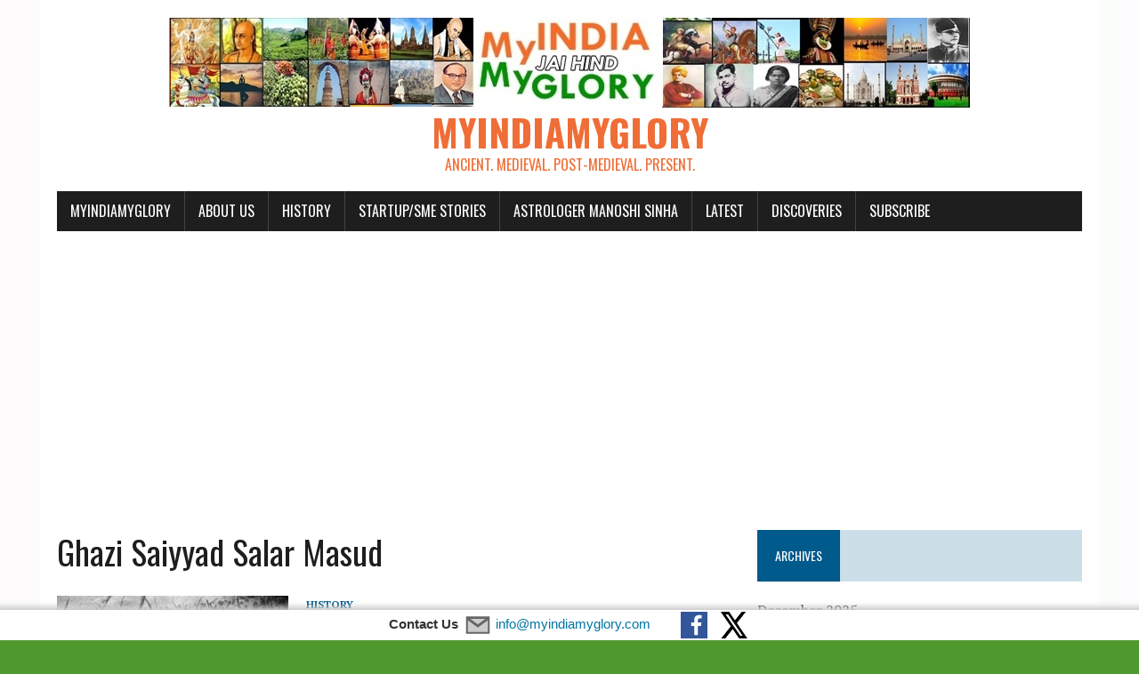

--- FILE ---
content_type: text/html; charset=UTF-8
request_url: https://www.myindiamyglory.com/tag/ghazi-saiyyad-salar-masud/
body_size: 15319
content:
<!DOCTYPE html>
<html class="no-js" lang="en-GB">
<head>
<meta charset="UTF-8">
<meta name="viewport" content="width=device-width, initial-scale=1.0">
<link rel="profile" href="https://gmpg.org/xfn/11" />
<style>
#wpadminbar #wp-admin-bar-wccp_free_top_button .ab-icon:before {
	content: "\f160";
	color: #02CA02;
	top: 3px;
}
#wpadminbar #wp-admin-bar-wccp_free_top_button .ab-icon {
	transform: rotate(45deg);
}
</style>
<meta name='robots' content='index, follow, max-image-preview:large, max-snippet:-1, max-video-preview:-1' />

	<!-- This site is optimized with the Yoast SEO plugin v26.8 - https://yoast.com/product/yoast-seo-wordpress/ -->
	<title>Ghazi Saiyyad Salar Masud Archives - myIndiamyGlory</title>
	<link rel="canonical" href="https://www.myindiamyglory.com/tag/ghazi-saiyyad-salar-masud/" />
	<meta property="og:locale" content="en_GB" />
	<meta property="og:type" content="article" />
	<meta property="og:title" content="Ghazi Saiyyad Salar Masud Archives - myIndiamyGlory" />
	<meta property="og:url" content="https://www.myindiamyglory.com/tag/ghazi-saiyyad-salar-masud/" />
	<meta property="og:site_name" content="myIndiamyGlory" />
	<meta name="twitter:card" content="summary_large_image" />
	<meta name="twitter:site" content="@myindiamyglory" />
	<script type="application/ld+json" class="yoast-schema-graph">{"@context":"https://schema.org","@graph":[{"@type":"CollectionPage","@id":"https://www.myindiamyglory.com/tag/ghazi-saiyyad-salar-masud/","url":"https://www.myindiamyglory.com/tag/ghazi-saiyyad-salar-masud/","name":"Ghazi Saiyyad Salar Masud Archives - myIndiamyGlory","isPartOf":{"@id":"https://www.myindiamyglory.com/#website"},"primaryImageOfPage":{"@id":"https://www.myindiamyglory.com/tag/ghazi-saiyyad-salar-masud/#primaryimage"},"image":{"@id":"https://www.myindiamyglory.com/tag/ghazi-saiyyad-salar-masud/#primaryimage"},"thumbnailUrl":"https://www.myindiamyglory.com/wp-content/uploads/2018/05/Suhaldev.png","breadcrumb":{"@id":"https://www.myindiamyglory.com/tag/ghazi-saiyyad-salar-masud/#breadcrumb"},"inLanguage":"en-GB"},{"@type":"ImageObject","inLanguage":"en-GB","@id":"https://www.myindiamyglory.com/tag/ghazi-saiyyad-salar-masud/#primaryimage","url":"https://www.myindiamyglory.com/wp-content/uploads/2018/05/Suhaldev.png","contentUrl":"https://www.myindiamyglory.com/wp-content/uploads/2018/05/Suhaldev.png","width":600,"height":315,"caption":"Suhaldev"},{"@type":"BreadcrumbList","@id":"https://www.myindiamyglory.com/tag/ghazi-saiyyad-salar-masud/#breadcrumb","itemListElement":[{"@type":"ListItem","position":1,"name":"Home","item":"https://www.myindiamyglory.com/"},{"@type":"ListItem","position":2,"name":"Ghazi Saiyyad Salar Masud"}]},{"@type":"WebSite","@id":"https://www.myindiamyglory.com/#website","url":"https://www.myindiamyglory.com/","name":"myIndiamyGlory","description":"Ancient. Medieval. Post-Medieval. Present.","potentialAction":[{"@type":"SearchAction","target":{"@type":"EntryPoint","urlTemplate":"https://www.myindiamyglory.com/?s={search_term_string}"},"query-input":{"@type":"PropertyValueSpecification","valueRequired":true,"valueName":"search_term_string"}}],"inLanguage":"en-GB"}]}</script>
	<!-- / Yoast SEO plugin. -->


<link rel='dns-prefetch' href='//static.addtoany.com' />
<link rel='dns-prefetch' href='//www.googletagmanager.com' />
<link rel='dns-prefetch' href='//fonts.googleapis.com' />
<link rel="alternate" type="application/rss+xml" title="myIndiamyGlory &raquo; Feed" href="https://www.myindiamyglory.com/feed/" />
<link rel="alternate" type="application/rss+xml" title="myIndiamyGlory &raquo; Comments Feed" href="https://www.myindiamyglory.com/comments/feed/" />
<link rel="alternate" type="application/rss+xml" title="myIndiamyGlory &raquo; Ghazi Saiyyad Salar Masud Tag Feed" href="https://www.myindiamyglory.com/tag/ghazi-saiyyad-salar-masud/feed/" />
<style id='wp-img-auto-sizes-contain-inline-css' type='text/css'>
img:is([sizes=auto i],[sizes^="auto," i]){contain-intrinsic-size:3000px 1500px}
/*# sourceURL=wp-img-auto-sizes-contain-inline-css */
</style>
<style id='wp-emoji-styles-inline-css' type='text/css'>

	img.wp-smiley, img.emoji {
		display: inline !important;
		border: none !important;
		box-shadow: none !important;
		height: 1em !important;
		width: 1em !important;
		margin: 0 0.07em !important;
		vertical-align: -0.1em !important;
		background: none !important;
		padding: 0 !important;
	}
/*# sourceURL=wp-emoji-styles-inline-css */
</style>
<style id='wp-block-library-inline-css' type='text/css'>
:root{--wp-block-synced-color:#7a00df;--wp-block-synced-color--rgb:122,0,223;--wp-bound-block-color:var(--wp-block-synced-color);--wp-editor-canvas-background:#ddd;--wp-admin-theme-color:#007cba;--wp-admin-theme-color--rgb:0,124,186;--wp-admin-theme-color-darker-10:#006ba1;--wp-admin-theme-color-darker-10--rgb:0,107,160.5;--wp-admin-theme-color-darker-20:#005a87;--wp-admin-theme-color-darker-20--rgb:0,90,135;--wp-admin-border-width-focus:2px}@media (min-resolution:192dpi){:root{--wp-admin-border-width-focus:1.5px}}.wp-element-button{cursor:pointer}:root .has-very-light-gray-background-color{background-color:#eee}:root .has-very-dark-gray-background-color{background-color:#313131}:root .has-very-light-gray-color{color:#eee}:root .has-very-dark-gray-color{color:#313131}:root .has-vivid-green-cyan-to-vivid-cyan-blue-gradient-background{background:linear-gradient(135deg,#00d084,#0693e3)}:root .has-purple-crush-gradient-background{background:linear-gradient(135deg,#34e2e4,#4721fb 50%,#ab1dfe)}:root .has-hazy-dawn-gradient-background{background:linear-gradient(135deg,#faaca8,#dad0ec)}:root .has-subdued-olive-gradient-background{background:linear-gradient(135deg,#fafae1,#67a671)}:root .has-atomic-cream-gradient-background{background:linear-gradient(135deg,#fdd79a,#004a59)}:root .has-nightshade-gradient-background{background:linear-gradient(135deg,#330968,#31cdcf)}:root .has-midnight-gradient-background{background:linear-gradient(135deg,#020381,#2874fc)}:root{--wp--preset--font-size--normal:16px;--wp--preset--font-size--huge:42px}.has-regular-font-size{font-size:1em}.has-larger-font-size{font-size:2.625em}.has-normal-font-size{font-size:var(--wp--preset--font-size--normal)}.has-huge-font-size{font-size:var(--wp--preset--font-size--huge)}.has-text-align-center{text-align:center}.has-text-align-left{text-align:left}.has-text-align-right{text-align:right}.has-fit-text{white-space:nowrap!important}#end-resizable-editor-section{display:none}.aligncenter{clear:both}.items-justified-left{justify-content:flex-start}.items-justified-center{justify-content:center}.items-justified-right{justify-content:flex-end}.items-justified-space-between{justify-content:space-between}.screen-reader-text{border:0;clip-path:inset(50%);height:1px;margin:-1px;overflow:hidden;padding:0;position:absolute;width:1px;word-wrap:normal!important}.screen-reader-text:focus{background-color:#ddd;clip-path:none;color:#444;display:block;font-size:1em;height:auto;left:5px;line-height:normal;padding:15px 23px 14px;text-decoration:none;top:5px;width:auto;z-index:100000}html :where(.has-border-color){border-style:solid}html :where([style*=border-top-color]){border-top-style:solid}html :where([style*=border-right-color]){border-right-style:solid}html :where([style*=border-bottom-color]){border-bottom-style:solid}html :where([style*=border-left-color]){border-left-style:solid}html :where([style*=border-width]){border-style:solid}html :where([style*=border-top-width]){border-top-style:solid}html :where([style*=border-right-width]){border-right-style:solid}html :where([style*=border-bottom-width]){border-bottom-style:solid}html :where([style*=border-left-width]){border-left-style:solid}html :where(img[class*=wp-image-]){height:auto;max-width:100%}:where(figure){margin:0 0 1em}html :where(.is-position-sticky){--wp-admin--admin-bar--position-offset:var(--wp-admin--admin-bar--height,0px)}@media screen and (max-width:600px){html :where(.is-position-sticky){--wp-admin--admin-bar--position-offset:0px}}

/*# sourceURL=wp-block-library-inline-css */
</style><style id='global-styles-inline-css' type='text/css'>
:root{--wp--preset--aspect-ratio--square: 1;--wp--preset--aspect-ratio--4-3: 4/3;--wp--preset--aspect-ratio--3-4: 3/4;--wp--preset--aspect-ratio--3-2: 3/2;--wp--preset--aspect-ratio--2-3: 2/3;--wp--preset--aspect-ratio--16-9: 16/9;--wp--preset--aspect-ratio--9-16: 9/16;--wp--preset--color--black: #000000;--wp--preset--color--cyan-bluish-gray: #abb8c3;--wp--preset--color--white: #ffffff;--wp--preset--color--pale-pink: #f78da7;--wp--preset--color--vivid-red: #cf2e2e;--wp--preset--color--luminous-vivid-orange: #ff6900;--wp--preset--color--luminous-vivid-amber: #fcb900;--wp--preset--color--light-green-cyan: #7bdcb5;--wp--preset--color--vivid-green-cyan: #00d084;--wp--preset--color--pale-cyan-blue: #8ed1fc;--wp--preset--color--vivid-cyan-blue: #0693e3;--wp--preset--color--vivid-purple: #9b51e0;--wp--preset--gradient--vivid-cyan-blue-to-vivid-purple: linear-gradient(135deg,rgb(6,147,227) 0%,rgb(155,81,224) 100%);--wp--preset--gradient--light-green-cyan-to-vivid-green-cyan: linear-gradient(135deg,rgb(122,220,180) 0%,rgb(0,208,130) 100%);--wp--preset--gradient--luminous-vivid-amber-to-luminous-vivid-orange: linear-gradient(135deg,rgb(252,185,0) 0%,rgb(255,105,0) 100%);--wp--preset--gradient--luminous-vivid-orange-to-vivid-red: linear-gradient(135deg,rgb(255,105,0) 0%,rgb(207,46,46) 100%);--wp--preset--gradient--very-light-gray-to-cyan-bluish-gray: linear-gradient(135deg,rgb(238,238,238) 0%,rgb(169,184,195) 100%);--wp--preset--gradient--cool-to-warm-spectrum: linear-gradient(135deg,rgb(74,234,220) 0%,rgb(151,120,209) 20%,rgb(207,42,186) 40%,rgb(238,44,130) 60%,rgb(251,105,98) 80%,rgb(254,248,76) 100%);--wp--preset--gradient--blush-light-purple: linear-gradient(135deg,rgb(255,206,236) 0%,rgb(152,150,240) 100%);--wp--preset--gradient--blush-bordeaux: linear-gradient(135deg,rgb(254,205,165) 0%,rgb(254,45,45) 50%,rgb(107,0,62) 100%);--wp--preset--gradient--luminous-dusk: linear-gradient(135deg,rgb(255,203,112) 0%,rgb(199,81,192) 50%,rgb(65,88,208) 100%);--wp--preset--gradient--pale-ocean: linear-gradient(135deg,rgb(255,245,203) 0%,rgb(182,227,212) 50%,rgb(51,167,181) 100%);--wp--preset--gradient--electric-grass: linear-gradient(135deg,rgb(202,248,128) 0%,rgb(113,206,126) 100%);--wp--preset--gradient--midnight: linear-gradient(135deg,rgb(2,3,129) 0%,rgb(40,116,252) 100%);--wp--preset--font-size--small: 13px;--wp--preset--font-size--medium: 20px;--wp--preset--font-size--large: 36px;--wp--preset--font-size--x-large: 42px;--wp--preset--spacing--20: 0.44rem;--wp--preset--spacing--30: 0.67rem;--wp--preset--spacing--40: 1rem;--wp--preset--spacing--50: 1.5rem;--wp--preset--spacing--60: 2.25rem;--wp--preset--spacing--70: 3.38rem;--wp--preset--spacing--80: 5.06rem;--wp--preset--shadow--natural: 6px 6px 9px rgba(0, 0, 0, 0.2);--wp--preset--shadow--deep: 12px 12px 50px rgba(0, 0, 0, 0.4);--wp--preset--shadow--sharp: 6px 6px 0px rgba(0, 0, 0, 0.2);--wp--preset--shadow--outlined: 6px 6px 0px -3px rgb(255, 255, 255), 6px 6px rgb(0, 0, 0);--wp--preset--shadow--crisp: 6px 6px 0px rgb(0, 0, 0);}:where(.is-layout-flex){gap: 0.5em;}:where(.is-layout-grid){gap: 0.5em;}body .is-layout-flex{display: flex;}.is-layout-flex{flex-wrap: wrap;align-items: center;}.is-layout-flex > :is(*, div){margin: 0;}body .is-layout-grid{display: grid;}.is-layout-grid > :is(*, div){margin: 0;}:where(.wp-block-columns.is-layout-flex){gap: 2em;}:where(.wp-block-columns.is-layout-grid){gap: 2em;}:where(.wp-block-post-template.is-layout-flex){gap: 1.25em;}:where(.wp-block-post-template.is-layout-grid){gap: 1.25em;}.has-black-color{color: var(--wp--preset--color--black) !important;}.has-cyan-bluish-gray-color{color: var(--wp--preset--color--cyan-bluish-gray) !important;}.has-white-color{color: var(--wp--preset--color--white) !important;}.has-pale-pink-color{color: var(--wp--preset--color--pale-pink) !important;}.has-vivid-red-color{color: var(--wp--preset--color--vivid-red) !important;}.has-luminous-vivid-orange-color{color: var(--wp--preset--color--luminous-vivid-orange) !important;}.has-luminous-vivid-amber-color{color: var(--wp--preset--color--luminous-vivid-amber) !important;}.has-light-green-cyan-color{color: var(--wp--preset--color--light-green-cyan) !important;}.has-vivid-green-cyan-color{color: var(--wp--preset--color--vivid-green-cyan) !important;}.has-pale-cyan-blue-color{color: var(--wp--preset--color--pale-cyan-blue) !important;}.has-vivid-cyan-blue-color{color: var(--wp--preset--color--vivid-cyan-blue) !important;}.has-vivid-purple-color{color: var(--wp--preset--color--vivid-purple) !important;}.has-black-background-color{background-color: var(--wp--preset--color--black) !important;}.has-cyan-bluish-gray-background-color{background-color: var(--wp--preset--color--cyan-bluish-gray) !important;}.has-white-background-color{background-color: var(--wp--preset--color--white) !important;}.has-pale-pink-background-color{background-color: var(--wp--preset--color--pale-pink) !important;}.has-vivid-red-background-color{background-color: var(--wp--preset--color--vivid-red) !important;}.has-luminous-vivid-orange-background-color{background-color: var(--wp--preset--color--luminous-vivid-orange) !important;}.has-luminous-vivid-amber-background-color{background-color: var(--wp--preset--color--luminous-vivid-amber) !important;}.has-light-green-cyan-background-color{background-color: var(--wp--preset--color--light-green-cyan) !important;}.has-vivid-green-cyan-background-color{background-color: var(--wp--preset--color--vivid-green-cyan) !important;}.has-pale-cyan-blue-background-color{background-color: var(--wp--preset--color--pale-cyan-blue) !important;}.has-vivid-cyan-blue-background-color{background-color: var(--wp--preset--color--vivid-cyan-blue) !important;}.has-vivid-purple-background-color{background-color: var(--wp--preset--color--vivid-purple) !important;}.has-black-border-color{border-color: var(--wp--preset--color--black) !important;}.has-cyan-bluish-gray-border-color{border-color: var(--wp--preset--color--cyan-bluish-gray) !important;}.has-white-border-color{border-color: var(--wp--preset--color--white) !important;}.has-pale-pink-border-color{border-color: var(--wp--preset--color--pale-pink) !important;}.has-vivid-red-border-color{border-color: var(--wp--preset--color--vivid-red) !important;}.has-luminous-vivid-orange-border-color{border-color: var(--wp--preset--color--luminous-vivid-orange) !important;}.has-luminous-vivid-amber-border-color{border-color: var(--wp--preset--color--luminous-vivid-amber) !important;}.has-light-green-cyan-border-color{border-color: var(--wp--preset--color--light-green-cyan) !important;}.has-vivid-green-cyan-border-color{border-color: var(--wp--preset--color--vivid-green-cyan) !important;}.has-pale-cyan-blue-border-color{border-color: var(--wp--preset--color--pale-cyan-blue) !important;}.has-vivid-cyan-blue-border-color{border-color: var(--wp--preset--color--vivid-cyan-blue) !important;}.has-vivid-purple-border-color{border-color: var(--wp--preset--color--vivid-purple) !important;}.has-vivid-cyan-blue-to-vivid-purple-gradient-background{background: var(--wp--preset--gradient--vivid-cyan-blue-to-vivid-purple) !important;}.has-light-green-cyan-to-vivid-green-cyan-gradient-background{background: var(--wp--preset--gradient--light-green-cyan-to-vivid-green-cyan) !important;}.has-luminous-vivid-amber-to-luminous-vivid-orange-gradient-background{background: var(--wp--preset--gradient--luminous-vivid-amber-to-luminous-vivid-orange) !important;}.has-luminous-vivid-orange-to-vivid-red-gradient-background{background: var(--wp--preset--gradient--luminous-vivid-orange-to-vivid-red) !important;}.has-very-light-gray-to-cyan-bluish-gray-gradient-background{background: var(--wp--preset--gradient--very-light-gray-to-cyan-bluish-gray) !important;}.has-cool-to-warm-spectrum-gradient-background{background: var(--wp--preset--gradient--cool-to-warm-spectrum) !important;}.has-blush-light-purple-gradient-background{background: var(--wp--preset--gradient--blush-light-purple) !important;}.has-blush-bordeaux-gradient-background{background: var(--wp--preset--gradient--blush-bordeaux) !important;}.has-luminous-dusk-gradient-background{background: var(--wp--preset--gradient--luminous-dusk) !important;}.has-pale-ocean-gradient-background{background: var(--wp--preset--gradient--pale-ocean) !important;}.has-electric-grass-gradient-background{background: var(--wp--preset--gradient--electric-grass) !important;}.has-midnight-gradient-background{background: var(--wp--preset--gradient--midnight) !important;}.has-small-font-size{font-size: var(--wp--preset--font-size--small) !important;}.has-medium-font-size{font-size: var(--wp--preset--font-size--medium) !important;}.has-large-font-size{font-size: var(--wp--preset--font-size--large) !important;}.has-x-large-font-size{font-size: var(--wp--preset--font-size--x-large) !important;}
/*# sourceURL=global-styles-inline-css */
</style>

<style id='classic-theme-styles-inline-css' type='text/css'>
/*! This file is auto-generated */
.wp-block-button__link{color:#fff;background-color:#32373c;border-radius:9999px;box-shadow:none;text-decoration:none;padding:calc(.667em + 2px) calc(1.333em + 2px);font-size:1.125em}.wp-block-file__button{background:#32373c;color:#fff;text-decoration:none}
/*# sourceURL=/wp-includes/css/classic-themes.min.css */
</style>
<link rel='stylesheet' id='ts_fab_css-css' href='https://www.myindiamyglory.com/wp-content/plugins/fancier-author-box/css/ts-fab.min.css?ver=1.4' type='text/css' media='all' />
<link rel='stylesheet' id='wp-date-remover-css' href='https://www.myindiamyglory.com/wp-content/plugins/wp-date-remover/public/css/wp-date-remover-public.css?ver=1.0.0' type='text/css' media='all' />
<link rel='stylesheet' id='ppress-frontend-css' href='https://www.myindiamyglory.com/wp-content/plugins/wp-user-avatar/assets/css/frontend.min.css?ver=4.16.8' type='text/css' media='all' />
<link rel='stylesheet' id='ppress-flatpickr-css' href='https://www.myindiamyglory.com/wp-content/plugins/wp-user-avatar/assets/flatpickr/flatpickr.min.css?ver=4.16.8' type='text/css' media='all' />
<link rel='stylesheet' id='ppress-select2-css' href='https://www.myindiamyglory.com/wp-content/plugins/wp-user-avatar/assets/select2/select2.min.css?ver=6.9' type='text/css' media='all' />
<link rel='stylesheet' id='jquery-ui-custom-css' href='https://www.myindiamyglory.com/wp-content/plugins/zm-ajax-login-register/assets/jquery-ui.css?ver=6.9' type='text/css' media='all' />
<link rel='stylesheet' id='ajax-login-register-style-css' href='https://www.myindiamyglory.com/wp-content/plugins/zm-ajax-login-register/assets/style.css?ver=6.9' type='text/css' media='all' />
<link rel='stylesheet' id='mh-google-fonts-css' href='https://fonts.googleapis.com/css?family=Oswald:400,700,300|PT+Serif:400,400italic,700,700italic' type='text/css' media='all' />
<link rel='stylesheet' id='mh-font-awesome-css' href='https://www.myindiamyglory.com/wp-content/themes/mh-newsdesk-lite/includes/font-awesome.min.css' type='text/css' media='all' />
<link rel='stylesheet' id='mh-style-css' href='https://www.myindiamyglory.com/wp-content/themes/mh-newsdesk-lite/style.css?ver=6.9' type='text/css' media='all' />
<link rel='stylesheet' id='recent-posts-widget-with-thumbnails-public-style-css' href='https://www.myindiamyglory.com/wp-content/plugins/recent-posts-widget-with-thumbnails/public.css?ver=7.1.1' type='text/css' media='all' />
<link rel='stylesheet' id='yarpp-thumbnails-css' href='https://www.myindiamyglory.com/wp-content/plugins/yet-another-related-posts-plugin/style/styles_thumbnails.css?ver=5.30.11' type='text/css' media='all' />
<style id='yarpp-thumbnails-inline-css' type='text/css'>
.yarpp-thumbnails-horizontal .yarpp-thumbnail {width: 130px;height: 170px;margin: 5px;margin-left: 0px;}.yarpp-thumbnail > img, .yarpp-thumbnail-default {width: 120px;height: 120px;margin: 5px;}.yarpp-thumbnails-horizontal .yarpp-thumbnail-title {margin: 7px;margin-top: 0px;width: 120px;}.yarpp-thumbnail-default > img {min-height: 120px;min-width: 120px;}
/*# sourceURL=yarpp-thumbnails-inline-css */
</style>
<link rel='stylesheet' id='addtoany-css' href='https://www.myindiamyglory.com/wp-content/plugins/add-to-any/addtoany.min.css?ver=1.16' type='text/css' media='all' />
<style id='addtoany-inline-css' type='text/css'>
.a2a_button_facebook_like,
.a2a_button_facebook_like iframe {
	width: 48px !important;
}
/*# sourceURL=addtoany-inline-css */
</style>
<script type="text/javascript" id="addtoany-core-js-before">
/* <![CDATA[ */
window.a2a_config=window.a2a_config||{};a2a_config.callbacks=[];a2a_config.overlays=[];a2a_config.templates={};a2a_localize = {
	Share: "Share",
	Save: "Save",
	Subscribe: "Subscribe",
	Email: "Email",
	Bookmark: "Bookmark",
	ShowAll: "Show All",
	ShowLess: "Show less",
	FindServices: "Find service(s)",
	FindAnyServiceToAddTo: "Instantly find any service to add to",
	PoweredBy: "Powered by",
	ShareViaEmail: "Share via email",
	SubscribeViaEmail: "Subscribe via email",
	BookmarkInYourBrowser: "Bookmark in your browser",
	BookmarkInstructions: "Press Ctrl+D or \u2318+D to bookmark this page",
	AddToYourFavorites: "Add to your favourites",
	SendFromWebOrProgram: "Send from any email address or email program",
	EmailProgram: "Email program",
	More: "More&#8230;",
	ThanksForSharing: "Thanks for sharing!",
	ThanksForFollowing: "Thanks for following!"
};


//# sourceURL=addtoany-core-js-before
/* ]]> */
</script>
<script type="text/javascript" defer src="https://static.addtoany.com/menu/page.js" id="addtoany-core-js"></script>
<script type="text/javascript" src="https://www.myindiamyglory.com/wp-includes/js/jquery/jquery.min.js?ver=3.7.1" id="jquery-core-js"></script>
<script type="text/javascript" src="https://www.myindiamyglory.com/wp-includes/js/jquery/jquery-migrate.min.js?ver=3.4.1" id="jquery-migrate-js"></script>
<script type="text/javascript" defer src="https://www.myindiamyglory.com/wp-content/plugins/add-to-any/addtoany.min.js?ver=1.1" id="addtoany-jquery-js"></script>
<script type="text/javascript" src="https://www.myindiamyglory.com/wp-content/plugins/fancier-author-box/js/ts-fab.min.js?ver=1.4" id="ts_fab_js-js"></script>
<script type="text/javascript" src="https://www.myindiamyglory.com/wp-content/plugins/wp-date-remover/public/js/wp-date-remover-public.js?ver=1.0.0" id="wp-date-remover-js"></script>
<script type="text/javascript" src="https://www.myindiamyglory.com/wp-content/plugins/wp-user-avatar/assets/flatpickr/flatpickr.min.js?ver=4.16.8" id="ppress-flatpickr-js"></script>
<script type="text/javascript" src="https://www.myindiamyglory.com/wp-content/plugins/wp-user-avatar/assets/select2/select2.min.js?ver=4.16.8" id="ppress-select2-js"></script>
<script type="text/javascript" src="https://www.myindiamyglory.com/wp-includes/js/jquery/ui/core.min.js?ver=1.13.3" id="jquery-ui-core-js"></script>
<script type="text/javascript" src="https://www.myindiamyglory.com/wp-includes/js/jquery/ui/mouse.min.js?ver=1.13.3" id="jquery-ui-mouse-js"></script>
<script type="text/javascript" src="https://www.myindiamyglory.com/wp-includes/js/jquery/ui/resizable.min.js?ver=1.13.3" id="jquery-ui-resizable-js"></script>
<script type="text/javascript" src="https://www.myindiamyglory.com/wp-includes/js/jquery/ui/draggable.min.js?ver=1.13.3" id="jquery-ui-draggable-js"></script>
<script type="text/javascript" src="https://www.myindiamyglory.com/wp-includes/js/jquery/ui/controlgroup.min.js?ver=1.13.3" id="jquery-ui-controlgroup-js"></script>
<script type="text/javascript" src="https://www.myindiamyglory.com/wp-includes/js/jquery/ui/checkboxradio.min.js?ver=1.13.3" id="jquery-ui-checkboxradio-js"></script>
<script type="text/javascript" src="https://www.myindiamyglory.com/wp-includes/js/jquery/ui/button.min.js?ver=1.13.3" id="jquery-ui-button-js"></script>
<script type="text/javascript" src="https://www.myindiamyglory.com/wp-includes/js/jquery/ui/dialog.min.js?ver=1.13.3" id="jquery-ui-dialog-js"></script>
<script type="text/javascript" id="ajax-login-register-script-js-extra">
/* <![CDATA[ */
var _zm_alr_settings = {"ajaxurl":"https://www.myindiamyglory.com/wp-admin/admin-ajax.php","login_handle":".login-link","register_handle":".register-link","redirect":"133","wp_logout_url":"https://www.myindiamyglory.com/wp-login.php?action=logout&redirect_to=https%3A%2F%2Fwww.myindiamyglory.com&_wpnonce=0ab06f93fa","logout_text":"Logout","close_text":"Close","pre_load_forms":"zm_alr_misc_pre_load_yes","logged_in_text":"You are already logged in","registered_text":"You are already registered","dialog_width":"265","dialog_height":"auto","dialog_position":{"my":"center top","at":"center top+5%","of":"body"}};
//# sourceURL=ajax-login-register-script-js-extra
/* ]]> */
</script>
<script type="text/javascript" src="https://www.myindiamyglory.com/wp-content/plugins/zm-ajax-login-register/assets/scripts.js?ver=6.9" id="ajax-login-register-script-js"></script>
<script type="text/javascript" src="https://www.myindiamyglory.com/wp-content/plugins/zm-ajax-login-register/assets/login.js?ver=6.9" id="ajax-login-register-login-script-js"></script>
<script type="text/javascript" src="https://www.myindiamyglory.com/wp-content/plugins/zm-ajax-login-register/assets/register.js?ver=6.9" id="ajax-login-register-register-script-js"></script>
<script type="text/javascript" src="https://www.myindiamyglory.com/wp-content/themes/mh-newsdesk-lite/js/scripts.js?ver=6.9" id="mh-scripts-js"></script>

<!-- Google tag (gtag.js) snippet added by Site Kit -->
<!-- Google Analytics snippet added by Site Kit -->
<script type="text/javascript" src="https://www.googletagmanager.com/gtag/js?id=GT-TNGQGWS" id="google_gtagjs-js" async></script>
<script type="text/javascript" id="google_gtagjs-js-after">
/* <![CDATA[ */
window.dataLayer = window.dataLayer || [];function gtag(){dataLayer.push(arguments);}
gtag("set","linker",{"domains":["www.myindiamyglory.com"]});
gtag("js", new Date());
gtag("set", "developer_id.dZTNiMT", true);
gtag("config", "GT-TNGQGWS");
//# sourceURL=google_gtagjs-js-after
/* ]]> */
</script>
<link rel="https://api.w.org/" href="https://www.myindiamyglory.com/wp-json/" /><link rel="alternate" title="JSON" type="application/json" href="https://www.myindiamyglory.com/wp-json/wp/v2/tags/4093" /><link rel="EditURI" type="application/rsd+xml" title="RSD" href="https://www.myindiamyglory.com/xmlrpc.php?rsd" />
<meta name="generator" content="WordPress 6.9" />
<meta property="fb:app_id" content=""/><!-- start Simple Custom CSS and JS -->
<style type="text/css">
1
.post p {
2
line-height: 1.5em;
3
padding-bottom: 15px;
4
}</style>
<!-- end Simple Custom CSS and JS -->
<!-- start Simple Custom CSS and JS -->
<style type="text/css">
.upw-posts .entry-title a { font-size: .45em; }
</style>
<!-- end Simple Custom CSS and JS -->

<link rel='stylesheet' id='1147-css' href='//www.myindiamyglory.com/wp-content/uploads/custom-css-js/1147.css?v=7629' type="text/css" media='all' />
<!-- auto ad code generated by Easy Google AdSense plugin v1.0.13 --><script async src="https://pagead2.googlesyndication.com/pagead/js/adsbygoogle.js?client=ca-pub-1424851190891359" crossorigin="anonymous"></script><!-- Easy Google AdSense plugin --><meta name="generator" content="Site Kit by Google 1.170.0" /><script id="wpcp_disable_selection" type="text/javascript">
var image_save_msg='You are not allowed to save images!';
	var no_menu_msg='Context Menu disabled!';
	var smessage = "Content is protected !!";

function disableEnterKey(e)
{
	var elemtype = e.target.tagName;
	
	elemtype = elemtype.toUpperCase();
	
	if (elemtype == "TEXT" || elemtype == "TEXTAREA" || elemtype == "INPUT" || elemtype == "PASSWORD" || elemtype == "SELECT" || elemtype == "OPTION" || elemtype == "EMBED")
	{
		elemtype = 'TEXT';
	}
	
	if (e.ctrlKey){
     var key;
     if(window.event)
          key = window.event.keyCode;     //IE
     else
          key = e.which;     //firefox (97)
    //if (key != 17) alert(key);
     if (elemtype!= 'TEXT' && (key == 97 || key == 65 || key == 67 || key == 99 || key == 88 || key == 120 || key == 26 || key == 85  || key == 86 || key == 83 || key == 43 || key == 73))
     {
		if(wccp_free_iscontenteditable(e)) return true;
		show_wpcp_message('You are not allowed to copy content or view source');
		return false;
     }else
     	return true;
     }
}


/*For contenteditable tags*/
function wccp_free_iscontenteditable(e)
{
	var e = e || window.event; // also there is no e.target property in IE. instead IE uses window.event.srcElement
  	
	var target = e.target || e.srcElement;

	var elemtype = e.target.nodeName;
	
	elemtype = elemtype.toUpperCase();
	
	var iscontenteditable = "false";
		
	if(typeof target.getAttribute!="undefined" ) iscontenteditable = target.getAttribute("contenteditable"); // Return true or false as string
	
	var iscontenteditable2 = false;
	
	if(typeof target.isContentEditable!="undefined" ) iscontenteditable2 = target.isContentEditable; // Return true or false as boolean

	if(target.parentElement.isContentEditable) iscontenteditable2 = true;
	
	if (iscontenteditable == "true" || iscontenteditable2 == true)
	{
		if(typeof target.style!="undefined" ) target.style.cursor = "text";
		
		return true;
	}
}

////////////////////////////////////
function disable_copy(e)
{	
	var e = e || window.event; // also there is no e.target property in IE. instead IE uses window.event.srcElement
	
	var elemtype = e.target.tagName;
	
	elemtype = elemtype.toUpperCase();
	
	if (elemtype == "TEXT" || elemtype == "TEXTAREA" || elemtype == "INPUT" || elemtype == "PASSWORD" || elemtype == "SELECT" || elemtype == "OPTION" || elemtype == "EMBED")
	{
		elemtype = 'TEXT';
	}
	
	if(wccp_free_iscontenteditable(e)) return true;
	
	var isSafari = /Safari/.test(navigator.userAgent) && /Apple Computer/.test(navigator.vendor);
	
	var checker_IMG = '';
	if (elemtype == "IMG" && checker_IMG == 'checked' && e.detail >= 2) {show_wpcp_message(alertMsg_IMG);return false;}
	if (elemtype != "TEXT")
	{
		if (smessage !== "" && e.detail == 2)
			show_wpcp_message(smessage);
		
		if (isSafari)
			return true;
		else
			return false;
	}	
}

//////////////////////////////////////////
function disable_copy_ie()
{
	var e = e || window.event;
	var elemtype = window.event.srcElement.nodeName;
	elemtype = elemtype.toUpperCase();
	if(wccp_free_iscontenteditable(e)) return true;
	if (elemtype == "IMG") {show_wpcp_message(alertMsg_IMG);return false;}
	if (elemtype != "TEXT" && elemtype != "TEXTAREA" && elemtype != "INPUT" && elemtype != "PASSWORD" && elemtype != "SELECT" && elemtype != "OPTION" && elemtype != "EMBED")
	{
		return false;
	}
}	
function reEnable()
{
	return true;
}
document.onkeydown = disableEnterKey;
document.onselectstart = disable_copy_ie;
if(navigator.userAgent.indexOf('MSIE')==-1)
{
	document.onmousedown = disable_copy;
	document.onclick = reEnable;
}
function disableSelection(target)
{
    //For IE This code will work
    if (typeof target.onselectstart!="undefined")
    target.onselectstart = disable_copy_ie;
    
    //For Firefox This code will work
    else if (typeof target.style.MozUserSelect!="undefined")
    {target.style.MozUserSelect="none";}
    
    //All other  (ie: Opera) This code will work
    else
    target.onmousedown=function(){return false}
    target.style.cursor = "default";
}
//Calling the JS function directly just after body load
window.onload = function(){disableSelection(document.body);};

//////////////////special for safari Start////////////////
var onlongtouch;
var timer;
var touchduration = 1000; //length of time we want the user to touch before we do something

var elemtype = "";
function touchstart(e) {
	var e = e || window.event;
  // also there is no e.target property in IE.
  // instead IE uses window.event.srcElement
  	var target = e.target || e.srcElement;
	
	elemtype = window.event.srcElement.nodeName;
	
	elemtype = elemtype.toUpperCase();
	
	if(!wccp_pro_is_passive()) e.preventDefault();
	if (!timer) {
		timer = setTimeout(onlongtouch, touchduration);
	}
}

function touchend() {
    //stops short touches from firing the event
    if (timer) {
        clearTimeout(timer);
        timer = null;
    }
	onlongtouch();
}

onlongtouch = function(e) { //this will clear the current selection if anything selected
	
	if (elemtype != "TEXT" && elemtype != "TEXTAREA" && elemtype != "INPUT" && elemtype != "PASSWORD" && elemtype != "SELECT" && elemtype != "EMBED" && elemtype != "OPTION")	
	{
		if (window.getSelection) {
			if (window.getSelection().empty) {  // Chrome
			window.getSelection().empty();
			} else if (window.getSelection().removeAllRanges) {  // Firefox
			window.getSelection().removeAllRanges();
			}
		} else if (document.selection) {  // IE?
			document.selection.empty();
		}
		return false;
	}
};

document.addEventListener("DOMContentLoaded", function(event) { 
    window.addEventListener("touchstart", touchstart, false);
    window.addEventListener("touchend", touchend, false);
});

function wccp_pro_is_passive() {

  var cold = false,
  hike = function() {};

  try {
	  const object1 = {};
  var aid = Object.defineProperty(object1, 'passive', {
  get() {cold = true}
  });
  window.addEventListener('test', hike, aid);
  window.removeEventListener('test', hike, aid);
  } catch (e) {}

  return cold;
}
/*special for safari End*/
</script>
<script id="wpcp_disable_Right_Click" type="text/javascript">
document.ondragstart = function() { return false;}
	function nocontext(e) {
	   return false;
	}
	document.oncontextmenu = nocontext;
</script>
<style>
.unselectable
{
-moz-user-select:none;
-webkit-user-select:none;
cursor: default;
}
html
{
-webkit-touch-callout: none;
-webkit-user-select: none;
-khtml-user-select: none;
-moz-user-select: none;
-ms-user-select: none;
user-select: none;
-webkit-tap-highlight-color: rgba(0,0,0,0);
}
</style>
<script id="wpcp_css_disable_selection" type="text/javascript">
var e = document.getElementsByTagName('body')[0];
if(e)
{
	e.setAttribute('unselectable',"on");
}
</script>
<style media="screen" type="text/css">
#scb-wrapper ul,#scb-wrapper li,#scb-wrapper a, #scb-wrapper a span {display:inline;margin:0;padding:0;font-family:sans-serif;font-size:0.96em;line-height:1;} #scb-wrapper ul:after,#scb-wrapper li:after {display:inline;} #scb-wrapper li {margin:0 .5em;} #scb-wrapper img {display:inline;vertical-align:middle;margin:0;padding:0;border:0 none;width:30px;height:30px;} #scb-wrapper .scb-email {padding-right:1em;} #scb-wrapper .scb-email a span, #scb-wrapper .scb-sms a span, #scb-wrapper .scb-whatsapp a span, #scb-wrapper .scb-wechat a span, #scb-wrapper .scb-messenger a span, #scb-wrapper .scb-telegram a span {margin: 0 .3em;} #scb-wrapper li a span {white-space:nowrap;}
#scb-wrapper.scb-fixed {position:fixed;bottom:0;left:0;z-index:2147483647;width:100%;}
@media screen and (max-width:480px) {#scb-wrapper #scb-directs li {margin-bottom:.5em;display:block;} #scb-wrapper ul {display:block;}} #scb-wrapper #scb-directs a {white-space:nowrap;}
@media screen and (max-width:480px) {#scb-wrapper #scb-directs {margin-bottom:.5em;} #scb-wrapper ul {display:block;}}
@media screen and (min-width: 640px) { body { padding-bottom: 2px !important; } }
#scb-wrapper { padding: 2px 2px; background-color: rgba( 255, 255, 255, 1.000 ); color: #333333; text-align: center; box-shadow: 0 -1px 6px 3px #ccc; } 
#scb-wrapper h2 { display: inline; margin: 0; padding: 0; font: normal normal bold 15px/1 sans-serif;  color: #333333; }
#scb-wrapper h2::before, h2::after { display: none; }
@media screen and (max-width: 768px) { #scb-wrapper h2 { display: none; } }
#scb-wrapper a { color: #0074A2; } 
#scb-wrapper h2, #scb-wrapper ul, #scb-wrapper li, #scb-wrapper a, #scb-wrapper a span { font-size: 15px; } 
</style>
<style media="print" type="text/css">#scb-wrapper { display:none; }</style><!--[if lt IE 9]>
<script src="https://www.myindiamyglory.com/wp-content/themes/mh-newsdesk-lite/js/css3-mediaqueries.js"></script>
<![endif]-->

                    <!-- Start: ALR Additional Styling -->
            <style type="text/css">
                [ajax_login], [ajax_register]            </style>
            <!-- End: ALR Additional Styling -->
        
    
        <!-- Start: zm_alr Facebook meta property -->
        <meta property="fb:" content=""/>
        <!-- End: zm_alr Facebook meta property -->

        <!-- Start: zm_alr Facebook script -->
        <script type="text/javascript">
            window.fbAsyncInit = function() {
                FB.init({
                    appId      : "", // App ID
                    cookie     : true,  // enable cookies to allow the server to access the session
                    xfbml      : true,  // parse XFBML
                    version    : 'v2.3' // use version 2.3
                });
            };
            // Load the SDK asynchronously
            // This is updated as the old version went to all.js
            (function(d, s, id) {
                var js, fjs = d.getElementsByTagName(s)[0];
                if (d.getElementById(id)) return;
                js = d.createElement(s); js.id = id;
                js.src = "//connect.facebook.net/en_GB/sdk.js";
                fjs.parentNode.insertBefore(js, fjs);
            }(document, 'script', 'facebook-jssdk'));
        </script>
        <!-- End: zm_alr Facebook script -->

    <style type="text/css" id="custom-background-css">
body.custom-background { background-color: #50992f; background-image: url("https://www.myindiamyglory.com/wp-content/uploads/2017/05/white.png"); background-position: left top; background-size: auto; background-repeat: repeat; background-attachment: scroll; }
</style>
	<link rel="icon" href="https://www.myindiamyglory.com/wp-content/uploads/2016/11/cropped-new-logo-2-150x150.png" sizes="32x32" />
<link rel="icon" href="https://www.myindiamyglory.com/wp-content/uploads/2016/11/cropped-new-logo-2.png" sizes="192x192" />
<link rel="apple-touch-icon" href="https://www.myindiamyglory.com/wp-content/uploads/2016/11/cropped-new-logo-2.png" />
<meta name="msapplication-TileImage" content="https://www.myindiamyglory.com/wp-content/uploads/2016/11/cropped-new-logo-2.png" />
		<style type="text/css" id="wp-custom-css">
			.author-box {
  display: none;
}		</style>
		<link rel='stylesheet' id='dashicons-css' href='https://www.myindiamyglory.com/wp-includes/css/dashicons.min.css?ver=6.9' type='text/css' media='all' />
<link rel='stylesheet' id='thickbox-css' href='https://www.myindiamyglory.com/wp-includes/js/thickbox/thickbox.css?ver=6.9' type='text/css' media='all' />
</head>
<body data-rsssl=1 class="archive tag tag-ghazi-saiyyad-salar-masud tag-4093 custom-background wp-theme-mh-newsdesk-lite unselectable mh-right-sb fpt-template fpt-template-mh-newsdesk-lite">
<div id="mh-wrapper">
<header class="mh-header">
	<div class="header-wrap mh-clearfix">
		<a href="https://www.myindiamyglory.com/" title="myIndiamyGlory" rel="home">
<div class="logo-wrap" role="banner">
<img src="https://www.myindiamyglory.com/wp-content/uploads/2017/01/image-for-site-1.jpg" height="101" width="900" alt="myIndiamyGlory" />
<style type="text/css" id="mh-header-css">.logo-title, .logo-tagline { color: #ef6e37; }</style>
<div class="logo">
<h1 class="logo-title">myIndiamyGlory</h1>
<h2 class="logo-tagline">Ancient. Medieval. Post-Medieval. Present.</h2>
</div>
</div>
</a>
	</div>
	<div class="header-menu mh-clearfix">
		<nav class="main-nav mh-clearfix">
			<div class="menu-contact-us-container"><ul id="menu-contact-us" class="menu"><li id="menu-item-1155" class="menu-item menu-item-type-post_type menu-item-object-page menu-item-home menu-item-1155"><a href="https://www.myindiamyglory.com/">myindiamyglory</a></li>
<li id="menu-item-94" class="menu-item menu-item-type-post_type menu-item-object-page menu-item-94"><a href="https://www.myindiamyglory.com/about-us/">About Us</a></li>
<li id="menu-item-1769" class="menu-item menu-item-type-post_type menu-item-object-page menu-item-has-children menu-item-1769"><a href="https://www.myindiamyglory.com/history/">History</a>
<ul class="sub-menu">
	<li id="menu-item-8517" class="menu-item menu-item-type-post_type menu-item-object-page menu-item-8517"><a href="https://www.myindiamyglory.com/history/">History</a></li>
	<li id="menu-item-3054" class="menu-item menu-item-type-post_type menu-item-object-page menu-item-3054"><a href="https://www.myindiamyglory.com/ancient-india/">Ancient India</a></li>
	<li id="menu-item-3061" class="menu-item menu-item-type-post_type menu-item-object-page menu-item-3061"><a href="https://www.myindiamyglory.com/culture-and-heritage/">Culture and Heritage</a></li>
	<li id="menu-item-3065" class="menu-item menu-item-type-post_type menu-item-object-page menu-item-3065"><a href="https://www.myindiamyglory.com/epics-mythology-history/">Epics and Puranic History</a></li>
	<li id="menu-item-1204" class="menu-item menu-item-type-post_type menu-item-object-page menu-item-1204"><a href="https://www.myindiamyglory.com/interviews/">Interviews</a></li>
	<li id="menu-item-3482" class="menu-item menu-item-type-post_type menu-item-object-page menu-item-3482"><a href="https://www.myindiamyglory.com/indian-security-forces/">Indian Security Forces</a></li>
	<li id="menu-item-3509" class="menu-item menu-item-type-post_type menu-item-object-page menu-item-3509"><a href="https://www.myindiamyglory.com/politics/">Politics</a></li>
	<li id="menu-item-3057" class="menu-item menu-item-type-post_type menu-item-object-page menu-item-3057"><a href="https://www.myindiamyglory.com/war-heroes/">War Heroes</a></li>
</ul>
</li>
<li id="menu-item-1205" class="menu-item menu-item-type-post_type menu-item-object-page menu-item-1205"><a href="https://www.myindiamyglory.com/sme-success-stories/">Startup/SME Stories</a></li>
<li id="menu-item-3063" class="menu-item menu-item-type-post_type menu-item-object-page menu-item-3063"><a href="https://www.myindiamyglory.com/astrologer-manoshi-sinha/">Astrologer Manoshi Sinha</a></li>
<li id="menu-item-1206" class="menu-item menu-item-type-post_type menu-item-object-page menu-item-has-children menu-item-1206"><a href="https://www.myindiamyglory.com/latest-posts/">Latest</a>
<ul class="sub-menu">
	<li id="menu-item-3475" class="menu-item menu-item-type-post_type menu-item-object-page menu-item-3475"><a href="https://www.myindiamyglory.com/inspiration/">Inspiration and Innovation</a></li>
	<li id="menu-item-3485" class="menu-item menu-item-type-post_type menu-item-object-page menu-item-3485"><a href="https://www.myindiamyglory.com/opinion/">Opinion</a></li>
	<li id="menu-item-3062" class="menu-item menu-item-type-post_type menu-item-object-page menu-item-3062"><a href="https://www.myindiamyglory.com/around-us/">Around Us</a></li>
	<li id="menu-item-3060" class="menu-item menu-item-type-post_type menu-item-object-page menu-item-3060"><a href="https://www.myindiamyglory.com/travelogues/">Travelogues</a></li>
	<li id="menu-item-3068" class="menu-item menu-item-type-post_type menu-item-object-page menu-item-3068"><a href="https://www.myindiamyglory.com/health/">Health</a></li>
	<li id="menu-item-3056" class="menu-item menu-item-type-post_type menu-item-object-page menu-item-3056"><a href="https://www.myindiamyglory.com/northeast-india/">Northeast India</a></li>
	<li id="menu-item-3058" class="menu-item menu-item-type-post_type menu-item-object-page menu-item-3058"><a href="https://www.myindiamyglory.com/pilgrimage/">Pilgrimage</a></li>
	<li id="menu-item-3059" class="menu-item menu-item-type-post_type menu-item-object-page menu-item-3059"><a href="https://www.myindiamyglory.com/films-and-documentaries/">Films and Documentaries</a></li>
	<li id="menu-item-3064" class="menu-item menu-item-type-post_type menu-item-object-page menu-item-3064"><a href="https://www.myindiamyglory.com/books-and-reviews/">Books and Reviews</a></li>
	<li id="menu-item-3066" class="menu-item menu-item-type-post_type menu-item-object-page menu-item-3066"><a href="https://www.myindiamyglory.com/food-and-beverages/">Food and Beverages</a></li>
	<li id="menu-item-3072" class="menu-item menu-item-type-post_type menu-item-object-page menu-item-3072"><a href="https://www.myindiamyglory.com/travel-and-tourism/">Travel and Tourism</a></li>
	<li id="menu-item-3098" class="menu-item menu-item-type-post_type menu-item-object-page menu-item-3098"><a href="https://www.myindiamyglory.com/art-and-artists-india/">Art</a></li>
	<li id="menu-item-3070" class="menu-item menu-item-type-post_type menu-item-object-page menu-item-3070"><a href="https://www.myindiamyglory.com/music/">Music</a></li>
	<li id="menu-item-3069" class="menu-item menu-item-type-post_type menu-item-object-page menu-item-3069"><a href="https://www.myindiamyglory.com/motherhood/">Motherhood</a></li>
	<li id="menu-item-3071" class="menu-item menu-item-type-post_type menu-item-object-page menu-item-3071"><a href="https://www.myindiamyglory.com/poetry/">Poetry</a></li>
</ul>
</li>
<li id="menu-item-3542" class="menu-item menu-item-type-post_type menu-item-object-page menu-item-3542"><a href="https://www.myindiamyglory.com/discoveries/">Discoveries</a></li>
<li id="menu-item-136" class="menu-item menu-item-type-post_type menu-item-object-page menu-item-136"><a href="https://www.myindiamyglory.com/register/">Subscribe</a></li>
</ul></div>		</nav>
	</div>
</header><div class="mh-section mh-group">
	<div id="main-content" class="mh-loop"><h1 class="page-title">Ghazi Saiyyad Salar Masud</h1>
<article class="content-list mh-clearfix post-6437 post type-post status-publish format-standard post-password-required hentry category-history tag-abd-ur-rahman-chishti tag-bahraich tag-dargah tag-gautam-buddha tag-ghazi-saiyyad-salar-masud tag-ghaznavid tag-ghaznavid-general-salar-masud tag-jetavana-vihara tag-mirat-i-masudi tag-salar-masud tag-salar-sahu tag-shravasti tag-shravasti-raja tag-sudatta tag-suhaldev tag-sultan-mahmud-of-ghazni">
	<div class="content-thumb content-list-thumb">
		<a href="https://www.myindiamyglory.com/2018/05/08/suhaldev-defeated-and-killed-ghaznavid-general-salar-masud-in-1034-ad/" title="Protected: Suhaldev: Shravasti Raja who Defeated and Killed Ghaznavid General Salar Masud in 1034 AD"><img width="260" height="146" src="https://www.myindiamyglory.com/wp-content/uploads/2018/05/Suhaldev-260x146.png" class="attachment-content-list size-content-list wp-post-image" alt="Suhaldev" decoding="async" srcset="https://www.myindiamyglory.com/wp-content/uploads/2018/05/Suhaldev-260x146.png 260w, https://www.myindiamyglory.com/wp-content/uploads/2018/05/Suhaldev-120x67.png 120w" sizes="(max-width: 260px) 100vw, 260px" /></a>
	</div>
	<header class="content-list-header">
		<p class="entry-meta">
<span class="entry-meta-cats"><a href="https://www.myindiamyglory.com/category/history/" rel="category tag">History</a></span>
<span class="entry-meta-date updated"></span>
</p>
		<h3 class="content-list-title"><a href="https://www.myindiamyglory.com/2018/05/08/suhaldev-defeated-and-killed-ghaznavid-general-salar-masud-in-1034-ad/" title="Protected: Suhaldev: Shravasti Raja who Defeated and Killed Ghaznavid General Salar Masud in 1034 AD" rel="bookmark">Protected: Suhaldev: Shravasti Raja who Defeated and Killed Ghaznavid General Salar Masud in 1034 AD</a></h3>
	</header>
	<div class="content-list-excerpt">
		<p>There is no excerpt because this is a protected post.</p>
	</div>
</article>
<hr class="mh-separator content-list-separator">	</div>
	<aside class="mh-sidebar">
	<div id="archives-2" class="sb-widget mh-clearfix widget_archive"><h4 class="widget-title"><span>Archives</span></h4>
			<ul>
					<li><a href='https://www.myindiamyglory.com/2025/12/'>December 2025</a></li>
	<li><a href='https://www.myindiamyglory.com/2025/10/'>October 2025</a></li>
	<li><a href='https://www.myindiamyglory.com/2025/09/'>September 2025</a></li>
	<li><a href='https://www.myindiamyglory.com/2025/07/'>July 2025</a></li>
	<li><a href='https://www.myindiamyglory.com/2025/06/'>June 2025</a></li>
	<li><a href='https://www.myindiamyglory.com/2025/03/'>March 2025</a></li>
	<li><a href='https://www.myindiamyglory.com/2025/02/'>February 2025</a></li>
	<li><a href='https://www.myindiamyglory.com/2025/01/'>January 2025</a></li>
	<li><a href='https://www.myindiamyglory.com/2024/10/'>October 2024</a></li>
	<li><a href='https://www.myindiamyglory.com/2024/09/'>September 2024</a></li>
	<li><a href='https://www.myindiamyglory.com/2024/06/'>June 2024</a></li>
	<li><a href='https://www.myindiamyglory.com/2024/05/'>May 2024</a></li>
	<li><a href='https://www.myindiamyglory.com/2024/01/'>January 2024</a></li>
	<li><a href='https://www.myindiamyglory.com/2023/12/'>December 2023</a></li>
	<li><a href='https://www.myindiamyglory.com/2023/11/'>November 2023</a></li>
	<li><a href='https://www.myindiamyglory.com/2023/10/'>October 2023</a></li>
	<li><a href='https://www.myindiamyglory.com/2023/09/'>September 2023</a></li>
	<li><a href='https://www.myindiamyglory.com/2023/07/'>July 2023</a></li>
	<li><a href='https://www.myindiamyglory.com/2023/05/'>May 2023</a></li>
	<li><a href='https://www.myindiamyglory.com/2023/02/'>February 2023</a></li>
	<li><a href='https://www.myindiamyglory.com/2023/01/'>January 2023</a></li>
	<li><a href='https://www.myindiamyglory.com/2022/11/'>November 2022</a></li>
	<li><a href='https://www.myindiamyglory.com/2022/10/'>October 2022</a></li>
	<li><a href='https://www.myindiamyglory.com/2022/09/'>September 2022</a></li>
	<li><a href='https://www.myindiamyglory.com/2022/08/'>August 2022</a></li>
	<li><a href='https://www.myindiamyglory.com/2022/07/'>July 2022</a></li>
	<li><a href='https://www.myindiamyglory.com/2022/06/'>June 2022</a></li>
	<li><a href='https://www.myindiamyglory.com/2022/05/'>May 2022</a></li>
	<li><a href='https://www.myindiamyglory.com/2022/04/'>April 2022</a></li>
	<li><a href='https://www.myindiamyglory.com/2022/03/'>March 2022</a></li>
	<li><a href='https://www.myindiamyglory.com/2022/02/'>February 2022</a></li>
	<li><a href='https://www.myindiamyglory.com/2022/01/'>January 2022</a></li>
	<li><a href='https://www.myindiamyglory.com/2021/12/'>December 2021</a></li>
	<li><a href='https://www.myindiamyglory.com/2021/10/'>October 2021</a></li>
	<li><a href='https://www.myindiamyglory.com/2021/09/'>September 2021</a></li>
	<li><a href='https://www.myindiamyglory.com/2021/08/'>August 2021</a></li>
	<li><a href='https://www.myindiamyglory.com/2021/07/'>July 2021</a></li>
	<li><a href='https://www.myindiamyglory.com/2021/06/'>June 2021</a></li>
	<li><a href='https://www.myindiamyglory.com/2021/05/'>May 2021</a></li>
	<li><a href='https://www.myindiamyglory.com/2021/04/'>April 2021</a></li>
	<li><a href='https://www.myindiamyglory.com/2021/03/'>March 2021</a></li>
	<li><a href='https://www.myindiamyglory.com/2021/02/'>February 2021</a></li>
	<li><a href='https://www.myindiamyglory.com/2021/01/'>January 2021</a></li>
	<li><a href='https://www.myindiamyglory.com/2020/11/'>November 2020</a></li>
	<li><a href='https://www.myindiamyglory.com/2020/10/'>October 2020</a></li>
	<li><a href='https://www.myindiamyglory.com/2020/09/'>September 2020</a></li>
	<li><a href='https://www.myindiamyglory.com/2020/08/'>August 2020</a></li>
	<li><a href='https://www.myindiamyglory.com/2020/07/'>July 2020</a></li>
	<li><a href='https://www.myindiamyglory.com/2020/06/'>June 2020</a></li>
	<li><a href='https://www.myindiamyglory.com/2020/05/'>May 2020</a></li>
	<li><a href='https://www.myindiamyglory.com/2020/04/'>April 2020</a></li>
	<li><a href='https://www.myindiamyglory.com/2020/03/'>March 2020</a></li>
	<li><a href='https://www.myindiamyglory.com/2020/02/'>February 2020</a></li>
	<li><a href='https://www.myindiamyglory.com/2020/01/'>January 2020</a></li>
	<li><a href='https://www.myindiamyglory.com/2019/12/'>December 2019</a></li>
	<li><a href='https://www.myindiamyglory.com/2019/11/'>November 2019</a></li>
	<li><a href='https://www.myindiamyglory.com/2019/10/'>October 2019</a></li>
	<li><a href='https://www.myindiamyglory.com/2019/09/'>September 2019</a></li>
	<li><a href='https://www.myindiamyglory.com/2019/08/'>August 2019</a></li>
	<li><a href='https://www.myindiamyglory.com/2019/07/'>July 2019</a></li>
	<li><a href='https://www.myindiamyglory.com/2019/06/'>June 2019</a></li>
	<li><a href='https://www.myindiamyglory.com/2019/05/'>May 2019</a></li>
	<li><a href='https://www.myindiamyglory.com/2019/04/'>April 2019</a></li>
	<li><a href='https://www.myindiamyglory.com/2019/03/'>March 2019</a></li>
	<li><a href='https://www.myindiamyglory.com/2019/02/'>February 2019</a></li>
	<li><a href='https://www.myindiamyglory.com/2019/01/'>January 2019</a></li>
	<li><a href='https://www.myindiamyglory.com/2018/12/'>December 2018</a></li>
	<li><a href='https://www.myindiamyglory.com/2018/11/'>November 2018</a></li>
	<li><a href='https://www.myindiamyglory.com/2018/10/'>October 2018</a></li>
	<li><a href='https://www.myindiamyglory.com/2018/09/'>September 2018</a></li>
	<li><a href='https://www.myindiamyglory.com/2018/08/'>August 2018</a></li>
	<li><a href='https://www.myindiamyglory.com/2018/07/'>July 2018</a></li>
	<li><a href='https://www.myindiamyglory.com/2018/06/'>June 2018</a></li>
	<li><a href='https://www.myindiamyglory.com/2018/05/'>May 2018</a></li>
	<li><a href='https://www.myindiamyglory.com/2018/04/'>April 2018</a></li>
	<li><a href='https://www.myindiamyglory.com/2018/03/'>March 2018</a></li>
	<li><a href='https://www.myindiamyglory.com/2018/02/'>February 2018</a></li>
	<li><a href='https://www.myindiamyglory.com/2018/01/'>January 2018</a></li>
	<li><a href='https://www.myindiamyglory.com/2017/12/'>December 2017</a></li>
	<li><a href='https://www.myindiamyglory.com/2017/11/'>November 2017</a></li>
	<li><a href='https://www.myindiamyglory.com/2017/10/'>October 2017</a></li>
	<li><a href='https://www.myindiamyglory.com/2017/09/'>September 2017</a></li>
	<li><a href='https://www.myindiamyglory.com/2017/08/'>August 2017</a></li>
	<li><a href='https://www.myindiamyglory.com/2017/07/'>July 2017</a></li>
	<li><a href='https://www.myindiamyglory.com/2017/06/'>June 2017</a></li>
	<li><a href='https://www.myindiamyglory.com/2017/05/'>May 2017</a></li>
	<li><a href='https://www.myindiamyglory.com/2017/04/'>April 2017</a></li>
	<li><a href='https://www.myindiamyglory.com/2017/03/'>March 2017</a></li>
	<li><a href='https://www.myindiamyglory.com/2017/02/'>February 2017</a></li>
	<li><a href='https://www.myindiamyglory.com/2017/01/'>January 2017</a></li>
	<li><a href='https://www.myindiamyglory.com/2016/12/'>December 2016</a></li>
	<li><a href='https://www.myindiamyglory.com/2016/11/'>November 2016</a></li>
	<li><a href='https://www.myindiamyglory.com/2016/10/'>October 2016</a></li>
	<li><a href='https://www.myindiamyglory.com/2016/09/'>September 2016</a></li>
	<li><a href='https://www.myindiamyglory.com/2016/08/'>August 2016</a></li>
			</ul>

			</div></aside></div>
</div>
<footer class="mh-footer">
	<div class="wrapper-inner">
		<p>Copyright © 2020, My India My Glory</p>
	</div>
</footer>
<script type="speculationrules">
{"prefetch":[{"source":"document","where":{"and":[{"href_matches":"/*"},{"not":{"href_matches":["/wp-*.php","/wp-admin/*","/wp-content/uploads/*","/wp-content/*","/wp-content/plugins/*","/wp-content/themes/mh-newsdesk-lite/*","/*\\?(.+)"]}},{"not":{"selector_matches":"a[rel~=\"nofollow\"]"}},{"not":{"selector_matches":".no-prefetch, .no-prefetch a"}}]},"eagerness":"conservative"}]}
</script>
		<div id="fb-root"></div>
		<script async defer crossorigin="anonymous" src="https://connect.facebook.net/en_US/sdk.js#xfbml=1&version=v21.0&appId=&autoLogAppEvents=1"></script>	<div id="wpcp-error-message" class="msgmsg-box-wpcp hideme"><span>error: </span>Content is protected !!</div>
	<script>
	var timeout_result;
	function show_wpcp_message(smessage)
	{
		if (smessage !== "")
			{
			var smessage_text = '<span>Alert: </span>'+smessage;
			document.getElementById("wpcp-error-message").innerHTML = smessage_text;
			document.getElementById("wpcp-error-message").className = "msgmsg-box-wpcp warning-wpcp showme";
			clearTimeout(timeout_result);
			timeout_result = setTimeout(hide_message, 3000);
			}
	}
	function hide_message()
	{
		document.getElementById("wpcp-error-message").className = "msgmsg-box-wpcp warning-wpcp hideme";
	}
	</script>
		<style>
	@media print {
	body * {display: none !important;}
		body:after {
		content: "You are not allowed to print preview this page, Thank you"; }
	}
	</style>
		<style type="text/css">
	#wpcp-error-message {
	    direction: ltr;
	    text-align: center;
	    transition: opacity 900ms ease 0s;
	    z-index: 99999999;
	}
	.hideme {
    	opacity:0;
    	visibility: hidden;
	}
	.showme {
    	opacity:1;
    	visibility: visible;
	}
	.msgmsg-box-wpcp {
		border:1px solid #f5aca6;
		border-radius: 10px;
		color: #555;
		font-family: Tahoma;
		font-size: 11px;
		margin: 10px;
		padding: 10px 36px;
		position: fixed;
		width: 255px;
		top: 50%;
  		left: 50%;
  		margin-top: -10px;
  		margin-left: -130px;
  		-webkit-box-shadow: 0px 0px 34px 2px rgba(242,191,191,1);
		-moz-box-shadow: 0px 0px 34px 2px rgba(242,191,191,1);
		box-shadow: 0px 0px 34px 2px rgba(242,191,191,1);
	}
	.msgmsg-box-wpcp span {
		font-weight:bold;
		text-transform:uppercase;
	}
		.warning-wpcp {
		background:#ffecec url('https://www.myindiamyglory.com/wp-content/plugins/wp-content-copy-protector/images/warning.png') no-repeat 10px 50%;
	}
    </style>
		<script type="text/javascript">
							jQuery("#post-6437 .entry-meta .date").css("display","none");
					jQuery("#post-6437 .entry-date").css("display","none");
					jQuery("#post-6437 .posted-on").css("display","none");
				</script>
	        <div id="ajax-login-register-login-dialog" class="zm_alr_login_dialog zm_alr_dialog ajax-login-register-container" title="Login" data-security="011f5b88be">
            <div id="ajax-login-register-login-target" class="ajax-login-register-login-dialog">Loading...            </div>
                    </div>
            <div id="ajax-login-register-dialog" class="zm_alr_register_dialog zm_alr_dialog ajax-login-register-container" title="Register" data-security="eaac3b2826" style="display: none;">
            <div id="ajax-login-register-target" class="ajax-login-register-dialog">Loading...</div>
                    </div>
    <script type="text/javascript" id="ppress-frontend-script-js-extra">
/* <![CDATA[ */
var pp_ajax_form = {"ajaxurl":"https://www.myindiamyglory.com/wp-admin/admin-ajax.php","confirm_delete":"Are you sure?","deleting_text":"Deleting...","deleting_error":"An error occurred. Please try again.","nonce":"720716c6dd","disable_ajax_form":"false","is_checkout":"0","is_checkout_tax_enabled":"0","is_checkout_autoscroll_enabled":"true"};
//# sourceURL=ppress-frontend-script-js-extra
/* ]]> */
</script>
<script type="text/javascript" src="https://www.myindiamyglory.com/wp-content/plugins/wp-user-avatar/assets/js/frontend.min.js?ver=4.16.8" id="ppress-frontend-script-js"></script>
<script type="text/javascript" id="thickbox-js-extra">
/* <![CDATA[ */
var thickboxL10n = {"next":"Next \u003E","prev":"\u003C Prev","image":"Image","of":"of","close":"Close","noiframes":"This feature requires inline frames. You have iframes disabled or your browser does not support them.","loadingAnimation":"https://www.myindiamyglory.com/wp-includes/js/thickbox/loadingAnimation.gif"};
//# sourceURL=thickbox-js-extra
/* ]]> */
</script>
<script type="text/javascript" src="https://www.myindiamyglory.com/wp-includes/js/thickbox/thickbox.js?ver=3.1-20121105" id="thickbox-js"></script>
<script id="wp-emoji-settings" type="application/json">
{"baseUrl":"https://s.w.org/images/core/emoji/17.0.2/72x72/","ext":".png","svgUrl":"https://s.w.org/images/core/emoji/17.0.2/svg/","svgExt":".svg","source":{"concatemoji":"https://www.myindiamyglory.com/wp-includes/js/wp-emoji-release.min.js?ver=6.9"}}
</script>
<script type="module">
/* <![CDATA[ */
/*! This file is auto-generated */
const a=JSON.parse(document.getElementById("wp-emoji-settings").textContent),o=(window._wpemojiSettings=a,"wpEmojiSettingsSupports"),s=["flag","emoji"];function i(e){try{var t={supportTests:e,timestamp:(new Date).valueOf()};sessionStorage.setItem(o,JSON.stringify(t))}catch(e){}}function c(e,t,n){e.clearRect(0,0,e.canvas.width,e.canvas.height),e.fillText(t,0,0);t=new Uint32Array(e.getImageData(0,0,e.canvas.width,e.canvas.height).data);e.clearRect(0,0,e.canvas.width,e.canvas.height),e.fillText(n,0,0);const a=new Uint32Array(e.getImageData(0,0,e.canvas.width,e.canvas.height).data);return t.every((e,t)=>e===a[t])}function p(e,t){e.clearRect(0,0,e.canvas.width,e.canvas.height),e.fillText(t,0,0);var n=e.getImageData(16,16,1,1);for(let e=0;e<n.data.length;e++)if(0!==n.data[e])return!1;return!0}function u(e,t,n,a){switch(t){case"flag":return n(e,"\ud83c\udff3\ufe0f\u200d\u26a7\ufe0f","\ud83c\udff3\ufe0f\u200b\u26a7\ufe0f")?!1:!n(e,"\ud83c\udde8\ud83c\uddf6","\ud83c\udde8\u200b\ud83c\uddf6")&&!n(e,"\ud83c\udff4\udb40\udc67\udb40\udc62\udb40\udc65\udb40\udc6e\udb40\udc67\udb40\udc7f","\ud83c\udff4\u200b\udb40\udc67\u200b\udb40\udc62\u200b\udb40\udc65\u200b\udb40\udc6e\u200b\udb40\udc67\u200b\udb40\udc7f");case"emoji":return!a(e,"\ud83e\u1fac8")}return!1}function f(e,t,n,a){let r;const o=(r="undefined"!=typeof WorkerGlobalScope&&self instanceof WorkerGlobalScope?new OffscreenCanvas(300,150):document.createElement("canvas")).getContext("2d",{willReadFrequently:!0}),s=(o.textBaseline="top",o.font="600 32px Arial",{});return e.forEach(e=>{s[e]=t(o,e,n,a)}),s}function r(e){var t=document.createElement("script");t.src=e,t.defer=!0,document.head.appendChild(t)}a.supports={everything:!0,everythingExceptFlag:!0},new Promise(t=>{let n=function(){try{var e=JSON.parse(sessionStorage.getItem(o));if("object"==typeof e&&"number"==typeof e.timestamp&&(new Date).valueOf()<e.timestamp+604800&&"object"==typeof e.supportTests)return e.supportTests}catch(e){}return null}();if(!n){if("undefined"!=typeof Worker&&"undefined"!=typeof OffscreenCanvas&&"undefined"!=typeof URL&&URL.createObjectURL&&"undefined"!=typeof Blob)try{var e="postMessage("+f.toString()+"("+[JSON.stringify(s),u.toString(),c.toString(),p.toString()].join(",")+"));",a=new Blob([e],{type:"text/javascript"});const r=new Worker(URL.createObjectURL(a),{name:"wpTestEmojiSupports"});return void(r.onmessage=e=>{i(n=e.data),r.terminate(),t(n)})}catch(e){}i(n=f(s,u,c,p))}t(n)}).then(e=>{for(const n in e)a.supports[n]=e[n],a.supports.everything=a.supports.everything&&a.supports[n],"flag"!==n&&(a.supports.everythingExceptFlag=a.supports.everythingExceptFlag&&a.supports[n]);var t;a.supports.everythingExceptFlag=a.supports.everythingExceptFlag&&!a.supports.flag,a.supports.everything||((t=a.source||{}).concatemoji?r(t.concatemoji):t.wpemoji&&t.twemoji&&(r(t.twemoji),r(t.wpemoji)))});
//# sourceURL=https://www.myindiamyglory.com/wp-includes/js/wp-emoji-loader.min.js
/* ]]> */
</script>
<!-- start Simple Custom CSS and JS -->
<style type="text/css">
.art-postmetadatafooter {display:none;} /* Hide Post Meta Data Footer */ 
</style>
<!-- end Simple Custom CSS and JS -->
<!-- start Simple Custom CSS and JS -->
<style type="text/css">
.site-info {
  display: none !important;
}</style>
<!-- end Simple Custom CSS and JS -->
<div id="scb-wrapper" class="scb-fixed"><h2>Contact Us</h2><ul id="scb-directs"><li class="scb-email"><a rel="nofollow" href="mailto:&#105;n&#102;o&#064;my&#105;ndi&#097;my&#103;&#108;o&#114;y.&#099;om"><img src="https://www.myindiamyglory.com/wp-content/plugins/speed-contact-bar/public/assets/images/email_dark.svg" width="30" height="30" alt="Email" /><span>&#105;n&#102;o&#064;my&#105;ndi&#097;my&#103;&#108;o&#114;y.&#099;om</span></a></li></ul><ul id="scb-socialicons"><li class="scb-facebook"><a rel="nofollow" href="https://www.facebook.com/myIndiamyGlory/" target="_blank"><img src="https://www.myindiamyglory.com/wp-content/plugins/speed-contact-bar/public/assets/images/facebook.svg" width="30" height="30" alt="Facebook" title="Facebook" /></a></li><li class="scb-twitter"><a rel="nofollow" href="https://twitter.com/myIndiamyGlory" target="_blank"><img src="https://www.myindiamyglory.com/wp-content/plugins/speed-contact-bar/public/assets/images/x.svg" width="30" height="30" alt="Twitter" title="Twitter" /></a></li></ul></div><script type="text/javascript">document.body.style.setProperty( "padding-bottom", document.getElementById('scb-wrapper').offsetHeight+'px', "important" );</script></body>
</html>

--- FILE ---
content_type: text/html; charset=utf-8
request_url: https://www.google.com/recaptcha/api2/aframe
body_size: 267
content:
<!DOCTYPE HTML><html><head><meta http-equiv="content-type" content="text/html; charset=UTF-8"></head><body><script nonce="7YK3fyI2x3xEtvaHOQaQiA">/** Anti-fraud and anti-abuse applications only. See google.com/recaptcha */ try{var clients={'sodar':'https://pagead2.googlesyndication.com/pagead/sodar?'};window.addEventListener("message",function(a){try{if(a.source===window.parent){var b=JSON.parse(a.data);var c=clients[b['id']];if(c){var d=document.createElement('img');d.src=c+b['params']+'&rc='+(localStorage.getItem("rc::a")?sessionStorage.getItem("rc::b"):"");window.document.body.appendChild(d);sessionStorage.setItem("rc::e",parseInt(sessionStorage.getItem("rc::e")||0)+1);localStorage.setItem("rc::h",'1769221787958');}}}catch(b){}});window.parent.postMessage("_grecaptcha_ready", "*");}catch(b){}</script></body></html>

--- FILE ---
content_type: text/javascript
request_url: https://www.myindiamyglory.com/wp-content/plugins/fancier-author-box/js/ts-fab.min.js?ver=1.4
body_size: 135
content:
jQuery(document).ready(function(t){t(".ts-fab-tabs > div").hide(),t(".ts-fab-tabs > div:first-child").show(),t(".ts-fab-list li:first-child").addClass("active"),t(".ts-fab-list li a").click(function(){t(this).closest(".ts-fab-wrapper").find("li").removeClass("active"),t(this).parent().addClass("active");var s=t(this).attr("href");return-1!=s.indexOf("#")&&(currentTabExp=s.split("#"),s="#"+currentTabExp[1]),t(this).closest(".ts-fab-wrapper").find(".ts-fab-tabs > div").hide(),t(s).show(),!1})});